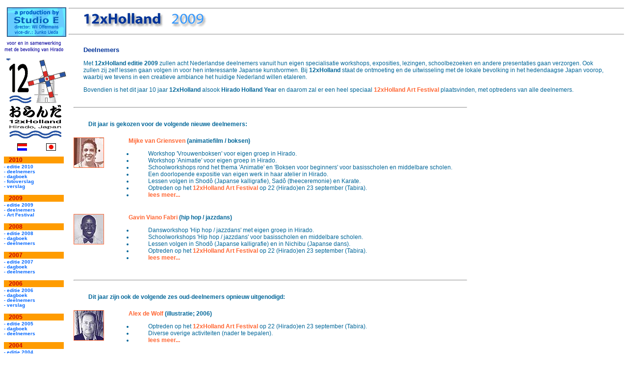

--- FILE ---
content_type: text/html
request_url: https://www.12xholland.com/2009/Ned09/deeln09-n.html
body_size: 3229
content:
<html>	<head>		<meta http-equiv="content-type" content="text/html;charset=iso-8859-1">		<meta name="generator" content="Adobe GoLive 6">		<title>12xHolland 2009: deelnemers (N)</title>		<!-- ImageReady Preload Script (deeln.psd) --><!-- End Preload Script -->		<link href="../../Gen-12xH.css" rel="stylesheet" media="screen">		<csscriptdict import>			<script src="../../GeneratedItems/CSScriptLib.js"></script>		</csscriptdict>		<csimport user="../../../WWW%2012xHolland.data/Components/footer-gen.html" occur="56">			<link href="../../Gen-12xH.css" rel="stylesheet" media="screen">		</csimport>		<csimport user="../../../WWW%2012xHolland.data/Components/navi-n.html" occur="83">			<csactiondict>				<script type="text/javascript"><!--CSInit[CSInit.length] = new Array(CSILoad,/*CMP*/'button6',/*URL*/'../../images/images_taal/taal_04.gif',/*URL*/'',/*URL*/'','12xHolland homepage in Nederlands');CSInit[CSInit.length] = new Array(CSILoad,/*CMP*/'button8',/*URL*/'../../images/images_taal/taal_06.gif',/*URL*/'',/*URL*/'','to 12xHolland homepage in Japanese');// --></script>			</csactiondict>			<link href="../../Gen-12xH.css" rel="stylesheet" media="screen">		</csimport>	</head>	<body bgcolor="white" onload="CSScriptInit();">		<h5>		<table width="100%" border="0" cellpadding="0" cellspacing="0">			<tr>					<td align="left" valign="top" width="132"><csobj w="132" h="1256" t="Component" csref="../../../WWW%2012xHolland.data/Components/navi-n.html" occur="83">							<div align="center">								<a href="http://www.studioe-mc.com" target="_blank"><img src="../../images/se-produced2.gif" alt="" height="60" width="121" border="0" vspace="7"></a><br>								<img src="../../images/12x_expl_txt_n.gif" alt="" height="29" width="131" border="0"><br>								<a href="../../index.html"><img height="181" width="131" src="../../images/logo_rotat2.gif" border="0"></a>								<table width="90%" border="0" cellpadding="0" cellspacing="0" align="center">									<tr>										<td align="center" valign="middle"><csobj al="" w="20" h="15" t="Button" st="12xHolland homepage in Nederlands"><a href="../../2010/Ned10/start10-n.html" target="_top" onmouseover="return CSIShow(/*CMP*/'button6',1)" onmouseout="return CSIShow(/*CMP*/'button6',0)" onclick="return CSButtonReturn()"><img src="../../images/images_taal/taal_04.gif" width="20" height="15" name="button6" border="0" alt="12xHolland homepage in Nederlands"></a></csobj></td>										<td align="center" valign="middle"></td>										<td align="center" valign="middle"><csobj al="" w="20" h="15" t="Button" st="to 12xHolland homepage in Japanese"><a href="../../2010/Jap10/start10-j.html" target="_top" onmouseover="return CSIShow(/*CMP*/'button8',1)" onmouseout="return CSIShow(/*CMP*/'button8',0)" onclick="return CSButtonReturn()"><img src="../../images/images_taal/taal_06.gif" width="20" height="15" name="button8" border="0" alt="to 12xHolland homepage in Japanese"></a></csobj></td>									</tr>								</table>							</div>							<p class="TOCtitle"><span class="title">2010</span></p>							<p class="TOClink"><a href="../../2010/Ned10/start10-n.html">- editie 2010</a><br>								<a href="../../2010/Ned10/deeln10-n.html">- deelnemers</a><br>								<a href="../../2010/Ned10/dagboek10-n.html">- dagboek</a><br>								<a title="Bekijk het fotoverslag van 12xHolland 2010" href="http://www.12xholland.com/2010/photo/" target="blank">- fotoverslag</a><br>								<a href="../../general/Ned/report-n.html">- verslag</a></p>							<p class="TOCtitle"><span class="title">2009</span></p>							<p class="TOClink"><a href="start09-n.html">- editie 2009</a><br>								<a href="deeln09-n.html">- deelnemers</a><br>								<a href="http://artfestival.12xholland.com/" target="_blank">- Art Festival</a></p>							<p class="TOCtitle"><span class="title">2008</span></p>							<p class="TOClink"><a href="../../2008/Ned08/start08-n.html">- editie 2008</a><br>								<a title="Lees de dagboeken" href="../../2008/Ned08/dagboek08-n.html">- dagboek</a><br>								<a href="../../2008/Ned08/deeln08-n.html">- deelnemers</a></p>							<p class="TOCtitle"><span class="title">2007</span></p>							<p class="TOClink"><a href="../../2007/Ned07/start07-n.html">- editie 2007</a><br>								<a title="Lees de dagboeken" href="../../2007/Ned07/dagboek07-n.html">- dagboek</a><br>								<a href="../../2007/Ned07/deeln07-n.html">- deelnemers</a></p>							<p class="TOCtitle"><span class="title">2006</span></p>							<p class="TOClink"><a href="../../2006/Ned06/start06-n.html">- editie 2006</a><br>								<a href="../../2006/Ned06/dagboek06-n.html">- dagboek</a><br>								<a href="../../2006/Ned06/deeln06-n.html">- deelnemers</a><br>								<a href="../../general/Ned/report-n.html">- verslag</a></p>							<p class="TOCtitle"><span class="title">2005</span></p>							<p class="TOClink"><a href="../../2005/Ned05/start05-n.html">- editie 2005</a><br>								<a href="../../2005/Ned05/dagboek05-n.html">- dagboek</a><br>								<a href="../../2005/Ned05/deeln05-n.html">- deelnemers</a></p>							<p class="TOCtitle"><span class="title">2004</span></p>							<p class="TOClink"><a href="../../2004/Ned04/start04-n.html">- editie 2004</a><br>								<a href="../../2004/Ned04/dagboek04-n.html">- dagboek</a><br>								<a href="../../2004/Ned04/deeln04-n.html">- deelnemers</a></p>							<p class="TOCtitle"><span class="title">2003</span></p>							<p class="TOClink"><a href="../../2003/Ned03/start03-n.html">- editie 2003</a><br>								<a href="../../2003/Ned03/dagboek03-n.html">- dagboek</a><a href="../../2002/Ned02/dagboek02-n.html"><br>								</a><a href="../../2003/Ned03/deeln03-n.html">- deelnemers</a></p>							<p class="TOCtitle"><span class="title">2002</span></p>							<p class="TOClink"><a href="../../2002/Ned02/start02-n.html">- editie 2002</a><br>								<a href="../../2002/Ned02/dagboek02-n.html">- dagboek<br>								</a><a href="../../2002/Ned02/deeln02-n.html">- deelnemers</a></p>							<p class="TOCtitle"><span class="title">2001</span></p>							<p class="TOClink"><a href="../../2001/Ned01/start01-n.html">- editie 2001</a><br>								<a href="../../2001/Ned01/dagboek01-n.html">- dagboek<br>								</a><a href="../../2001/Ned01/deeln01-n.html">- deelnemers</a></p>							<p class="TOCtitle"><span class="title">2000</span></p>							<p class="TOClink"><a href="../../2000/Ned00/start00-n.html">- editie 2000</a><br>								<a href="../../2000/Ned00/dagboek00-n.html">- dagboek<br>								</a><a href="../../2000/Ned00/deeln00-n.html">- deelnemers</a></p>							<p class="TOCtitle"><span class="title"><a title="Bekijk enkele foto's van het eiland Hirado" href="../../general/HirFoto/hirado1.html" target="_blank">Hirado</a></span></p>							<p class="TOCtitle"><span class="title"><a href="../../general/Ned/organisatie-n.html">Organisatie</a></span></p>							<p class="TOCtitle"><span class="title"><a href="../../general/Ned/organisatie-n.html">Contact</a></span></p>							<p class="TOCtitle"><span class="title"><a href="../../general/Ned/link-n.html">Link</a></span></p>							<div align="center">								<p><img src="../../images/10year-12xH.gif" alt="" width="105" height="105" border="0"></p>							</div>						</csobj></td>					<td align="left" valign="top"><csobj csref="../../../WWW%2012xHolland.data/Components/12xH2009.html" h="53" occur="87" t="Component" w="574">							<hr>							<table width="100%" border="0" cellspacing="0" cellpadding="0">								<tr>									<td><img height="35" width="366" src="../images09/12xtit_09_e.gif"></td>									<td align="right" valign="top"></td>								</tr>							</table>							<hr>						</csobj>						<p class="TextHeader">Deelnemers</p>						<p class="BlockText">Met <b>12xHolland editie 2009</b> zullen acht Nederlandse deelnemers vanuit hun eigen specialisatie workshops, exposities, lezingen, schoolbezoeken en andere presentaties gaan verzorgen. Ook zullen zij zelf lessen gaan volgen in voor hen interessante Japanse kunstvormen. Bij <b>12xHolland</b> staat de ontmoeting en de uitwisseling met de lokale bevolking in het hedendaagse Japan voorop, waarbij we tevens in een creatieve ambiance het huidige Nederland willen etaleren.</p>						<p class="BlockText">Bovendien is het dit jaar 10 jaar <b>12xHolland</b> alsook <b>Hirado Holland Year </b>en daarom zal er een heel speciaal <a href="http://artfestival.12xholland.com/" target="_blank">12xHolland Art Festival</a> plaatsvinden, met optredens van alle deelnemers.</p>						<table border="0" cellspacing="0" cellpadding="10">							<tr>								<td class="ListText" colspan="2" align="left" valign="top">									<hr>								</td>							</tr>							<tr>								<td class="ListText" colspan="2" align="left" valign="top">									<p class="BlockTextSubHd">Dit jaar is gekozen voor de volgende nieuwe deelnemers:</p>								</td>							</tr>							<tr>								<td class="ListText" align="left" valign="top"><a href="deeln09/mijke-n.html"><img src="../images09/mijke-.jpg" alt="" width="60" height="60" border="1"></a></td>								<td class="ListText" align="left" valign="top">									<p class="BlockTextSubHd"><a href="deeln09/mijke-n.html">Mijke van Griensven</a> (animatiefilm / boksen)</p>									<ul>										<li class="BlockText">Workshop 'Vrouwenboksen' voor eigen groep in Hirado.										<li class="BlockText">Workshop 'Animatie' voor eigen groep in Hirado.										<li class="BlockText">Schoolworkshops rond het thema 'Animatie' en 'Boksen voor beginners' voor basisscholen en middelbare scholen.										<li class="BlockText">Een doorlopende expositie van eigen werk in haar atelier in Hirado.										<li class="BlockText">Lessen volgen in Shod&ocirc; (Japanse kalligrafie), Sad&ocirc; (theeceremonie) en Karate.										<li class="BlockText">Optreden op het <a href="http://artfestival.12xholland.com/" target="_blank">12xHolland Art Festival</a> op 22 (Hirado)en 23 september (Tabira).									<li class="BlockText"><a href="deeln09/mijke-n.html">lees meer...</a>									</ul>									<ul>																			</ul>								</td>							</tr>							<tr>								<td class="ListText" align="left" valign="top"><a href="deeln09/gavin-n.html"><img src="../images09/gavin-.jpg" alt="" width="60" height="60" border="1"></a></td>								<td class="ListText" align="left" valign="top">									<p class="BlockTextSubHd"><a href="deeln09/gavin-n.html">Gavin Viano Fabri</a> (hip hop / jazzdans)</p>									<ul>										<li class="BlockText">Dansworkshop 'Hip hop / jazzdans' met eigen groep in Hirado.										<li class="BlockText">Schoolworkshops 'Hip hop / jazzdans' voor basisscholen en middelbare scholen.										<li class="BlockText">Lessen volgen in Shod&ocirc; (Japanse kalligrafie) en in Nichibu (Japanse dans).										<li class="BlockText">Optreden op het <a href="http://artfestival.12xholland.com/" target="_blank">12xHolland Art Festival</a> op 22 (Hirado)en 23 september (Tabira).										<li class="BlockText"><a href="deeln09/gavin-n.html">lees meer...</a>									</ul>								</td>							</tr>							<tr>								<td class="ListText" colspan="2" align="left" valign="top">									<hr>								</td>							</tr>							<tr height="20">								<td class="ListText" colspan="2" align="left" valign="top" height="20"><p class="BlockTextSubHd">Dit jaar zijn ook de volgende zes oud-deelnemers opnieuw uitgenodigd:</p></td>							</tr>							<tr height="20">								<td class="ListText" align="left" valign="top"><a href="deeln09/alex-n.html"><img src="../images09/alex-09-.jpg" alt="" width="60" height="60" border="1"></a></td>								<td class="ListText" align="left" valign="top">									<p class="BlockTextSubHd"><a href="deeln09/alex-n.html">Alex de Wolf</a> (illustratie; 2006)</p>									<ul>										<li class="BlockText">Optreden op het <a href="http://artfestival.12xholland.com/" target="_blank">12xHolland Art Festival</a> op 22 (Hirado)en 23 september (Tabira).										<li class="BlockText">Diverse overige activiteiten (nader te bepalen).										<li class="BlockText"><a href="deeln09/alex-n.html">lees meer...</a>									</ul>								</td>							</tr>							<tr height="20">								<td class="ListText" align="left" valign="top"><a href="deeln09/anne-n.html"><img src="../images09/annelinde-09-.jpg" alt="" width="60" height="60" border="1"></a></td>								<td class="ListText" align="left" valign="top">									<p class="BlockTextSubHd"><a href="deeln09/anne-n.html">Annelinde de Jong</a> (schilderen/3D; 2007)</p>									<ul>										<li class="BlockText">Optreden op het <a href="http://artfestival.12xholland.com/" target="_blank">12xHolland Art Festival</a> op 22 (Hirado)en 23 september (Tabira).										<li class="BlockText">Diverse overige activiteiten (nader te bepalen).										<li class="BlockText"><a href="deeln09/anne-n.html">lees meer...</a>									</ul>								</td>							</tr>							<tr height="20">								<td class="ListText" align="left" valign="top"><a href="deeln09/armand-n.html"><img src="../images09/armand-09-.jpg" alt="" width="60" height="60" border="1"></a></td>								<td class="ListText" align="left" valign="top">									<p class="BlockTextSubHd"><a href="deeln09/armand-n.html">Armand van den Hamer</a> (moderne dans; 2005)</p>									<ul>										<li class="BlockText">Optreden op het <a href="http://artfestival.12xholland.com/" target="_blank">12xHolland Art Festival</a> op 22 (Hirado)en 23 september (Tabira).										<li class="BlockText">Diverse overige activiteiten (nader te bepalen).										<li class="BlockText"><a href="deeln09/armand-n.html">lees meer...</a>									</ul>								</td>							</tr>							<tr height="20">								<td class="ListText" align="left" valign="top"><a href="deeln09/david-n.html"><img src="../images09/david-09-.jpg" alt="" width="60" height="60" border="1"></a></td>								<td class="ListText" align="left" valign="top">									<p class="BlockTextSubHd"><a href="deeln09/david-n.html">David van Ooijen</a> (luit; 2000)</p>									<ul>										<li class="BlockText">Optreden op het <a href="http://artfestival.12xholland.com/" target="_blank">12xHolland Art Festival</a> op 22 (Hirado)en 23 september (Tabira).										<li class="BlockText">Diverse overige activiteiten (nader te bepalen).										<li class="BlockText"><a href="deeln09/david-n.html">lees meer...</a>									</ul>								</td>							</tr>							<tr height="20">								<td class="ListText" align="left" valign="top"><a href="deeln09/kees-n.html"><img src="../images09/kees2-09-.jpg" alt="" width="60" height="60" border="1"></a></td>								<td class="ListText" align="left" valign="top">									<p class="BlockTextSubHd"><a href="deeln09/kees-n.html">Kees Wieringa</a> (piano; 2006)</p>									<ul>										<li class="BlockText">Optreden op het <a href="http://artfestival.12xholland.com/" target="_blank">12xHolland Art Festival </a>op 22 (Hirado)en 23 september (Tabira).										<li class="BlockText">Diverse overige activiteiten (nader te bepalen).										<li class="BlockText"><a href="deeln09/kees-n.html">lees meer...</a>									</ul>								</td>							</tr>							<tr height="20">								<td class="ListText" align="left" valign="top"><a href="deeln09/marjolijn-n.html"><img src="../images09/marjolijn-09-.jpg" alt="" width="60" height="60" border="1"></a></td>								<td class="ListText" align="left" valign="top">									<p class="BlockTextSubHd"><a href="deeln09/marjolijn-n.html">Marjolijn van Roon</a> (blokfluit; 2000)</p>									<ul>										<li class="BlockText">Optreden op het <a href="http://artfestival.12xholland.com/" target="_blank">12xHolland Art Festival</a> op 22 (Hirado)en 23 september (Tabira).										<li class="BlockText">Diverse overige activiteiten (nader te bepalen).										<li class="BlockText"><a href="deeln09/marjolijn-n.html">lees meer...</a>									</ul>								</td>							</tr>						</table>					</td>				</tr>		</table>		</h5>		<csobj csref="../../../WWW%2012xHolland.data/Components/footer-gen.html" h="367" occur="56" t="Component" w="706">			<div align="center">				<p></p>				<p></p>				<hr>				<p class="AlignLeft"><font color="red">Copyright 2000-2011, Studio E, Amsterdam.<br>					</font>The material of this website may never be reproduced in any form without advance agreement by Studio E. Contact us <a href="../../general/Ned/contact-n.html">here</a>.</p>				<table width="201" border="0" cellspacing="0" cellpadding="0" cool gridx="16" gridy="16" height="201" showgridx showgridy usegridx usegridy>					<tr height="200">						<td width="200" height="200"></td>						<td width="1" height="200"><spacer type="block" width="1" height="200"></td>					</tr>					<tr height="1" cntrlrow>						<td width="200" height="1"><spacer type="block" width="200" height="1"></td>						<td width="1" height="1"></td>					</tr>				</table>				<p class="FooterText"></p>			</div>		</csobj>	</body></html>

--- FILE ---
content_type: text/css
request_url: https://www.12xholland.com/Gen-12xH.css
body_size: 571
content:

.TopNavText    { color: #fc0; font-weight: bold; font-size: 10px; line-height: 14px; font-family: Verdana, Arial, Helvetica, Geneva, Swiss, SunSans-Regular; padding-top: 5px }
.TextHeader        { color: #039; font-weight: bold; font-size: 13px; font-family: Verdana, Arial, Helvetica, Geneva, Swiss, SunSans-Regular; padding-top: 10px; padding-right: 20px; padding-left: 30px; border-top: medium none #1e90ff }
.AlignLeft    { color: #069; font-style: normal; font-weight: normal; font-size: 12px; font-family: Verdana, Arial, Helvetica, Geneva, Swiss, SunSans-Regular; text-decoration: none; list-style-type: disc }
.ListText    { color: #069; font-style: normal; font-weight: normal; font-size: 12px; font-family: Verdana, Arial, Helvetica, Geneva, Swiss, SunSans-Regular; text-decoration: none; list-style-type: disc; margin-top: 10px }
.PathText { color: #fc0; font-size: 10px; line-height: 14px; font-family: Verdana, Arial, Helvetica, Geneva, Swiss, SunSans-Regular; background-color: #006; text-align: right; padding-right: 20px }
.FormText    { color: #9cf; font-style: normal; font-weight: normal; font-size: 12px; font-family: Verdana, Arial, Helvetica, Geneva, Swiss, SunSans-Regular; text-decoration: none; list-style-type: disc }
.BlockText     { color: #069; font-style: normal; font-weight: normal; font-size: 12px; font-family: Verdana, Arial, Helvetica, Geneva, Swiss, SunSans-Regular; text-decoration: none; list-style-type: disc; padding-right: 30px; padding-left: 30px }
.BlockTextSubHd     { color: #069; font-style: normal; font-weight: bold; font-size: 12px; font-family: Verdana, Arial, Helvetica, Geneva, Swiss, SunSans-Regular; text-decoration: none; list-style-type: disc; padding-right: 30px; padding-left: 30px }
.FooterText { color: #069; font-style: normal; font-weight: bold; font-size: 8px; line-height: 12px; font-family: Verdana, Arial, Helvetica, Geneva, Swiss, SunSans-Regular; text-decoration: none; list-style-type: disc }
.DBHeader        { color: #f00; font-weight: bold; font-size: 12px; font-family: Verdana, Arial, Helvetica, Geneva, Swiss, SunSans-Regular; padding-top: 5px }
.PastSubHd    { color: #069; font-style: normal; font-weight: bold; font-size: 12px; font-family: Verdana, Arial, Helvetica, Geneva, Swiss, SunSans-Regular; text-decoration: none; list-style-type: disc; padding-left: 60px }
.DBBlockText     { color: #069; font-style: normal; font-weight: normal; font-size: 12px; font-family: Verdana, Arial, Helvetica, Geneva, Swiss, SunSans-Regular; text-decoration: none; list-style-type: disc; padding-right: 30px; padding-left: 30px }
.TOCtitle  { color: #c00; font-style: normal; font-weight: bold; font-size: 12px; font-family: Verdana, Arial, Helvetica, Geneva, Swiss, SunSans-Regular; background-color: #ff9c00; text-align: left; margin-right: 10px; padding-left: 10px }
.TOCtitle a:link { color: #c00 }
.TOCtitle a:visited { color: #c00 }
.TOCtitle a:hover { color: #c00 }
.TOClink   { font-weight: bold; font-size: 10px; line-height: 10px; font-family: Verdana, Arial, Helvetica, Geneva, Swiss, SunSans-Regular; margin-top: -10px }
.TOClink a:link  { color: #06f; text-decoration: none }
.TOClink a:visited  { color: #06f; text-decoration: none }
.TOClink a:hover  { color: #039; text-decoration: none }
.TOClink a:active { color: #f00; text-decoration: none }
a:link       { color: #f63 }
a:visited { color: #366 }
a:hover    { color: #f00; font-weight: bold }
a:active { color: #f90; text-decoration: none }
a { font-weight: bold; text-decoration: none }
